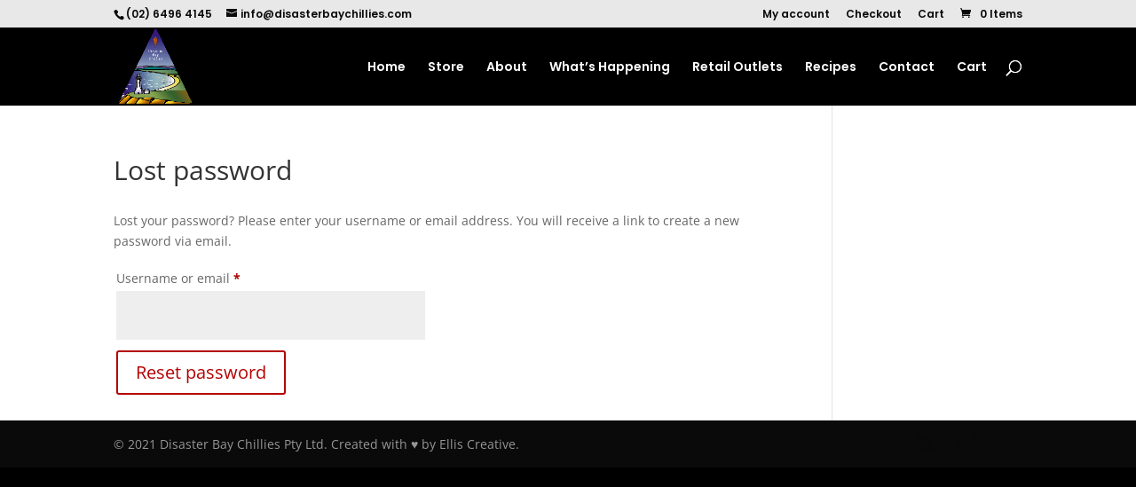

--- FILE ---
content_type: text/css; charset=utf-8
request_url: https://disasterbaychillies.com/wp-content/plugins/zero-bs-crm/modules/woo-sync/css/jpcrm-woo-sync-my-account.min.css?ver=6.7.1
body_size: 1264
content:
/*!
 * Jetpack CRM Extension: WooSync My Account Styles
 * https://jetpackcrm.com
 */.daterangepicker{background-color:#fff;border:1px solid #ddd;border-radius:4px;color:inherit;display:none;font-family:arial;font-size:15px;left:20px;line-height:1em;margin-top:7px;max-width:none;padding:0;position:absolute;top:100px;width:278px;z-index:3001}.daterangepicker:after,.daterangepicker:before{border-bottom-color:rgba(0,0,0,.2);content:"";display:inline-block;position:absolute}.daterangepicker:before{border-bottom:7px solid #ccc;border-left:7px solid transparent;border-right:7px solid transparent;top:-7px}.daterangepicker:after{border-bottom:6px solid #fff;border-left:6px solid transparent;border-right:6px solid transparent;top:-6px}.daterangepicker.opensleft:before{right:9px}.daterangepicker.opensleft:after{right:10px}.daterangepicker.openscenter:after,.daterangepicker.openscenter:before{left:0;margin-left:auto;margin-right:auto;right:0;width:0}.daterangepicker.opensright:before{left:9px}.daterangepicker.opensright:after{left:10px}.daterangepicker.drop-up{margin-top:-7px}.daterangepicker.drop-up:before{border-bottom:initial;border-top:7px solid #ccc;bottom:-7px;top:auto}.daterangepicker.drop-up:after{border-bottom:initial;border-top:6px solid #fff;bottom:-6px;top:auto}.daterangepicker.single .daterangepicker .ranges,.daterangepicker.single .drp-calendar{float:none}.daterangepicker.single .drp-selected{display:none}.daterangepicker.show-calendar .drp-buttons,.daterangepicker.show-calendar .drp-calendar{display:block}.daterangepicker.auto-apply .drp-buttons{display:none}.daterangepicker .drp-calendar{display:none;max-width:270px}.daterangepicker .drp-calendar.left{padding:8px 0 8px 8px}.daterangepicker .drp-calendar.right{padding:8px}.daterangepicker .drp-calendar.single .calendar-table{border:none}.daterangepicker .calendar-table .next span,.daterangepicker .calendar-table .prev span{border:solid #000;border-radius:0;border-width:0 2px 2px 0;color:#fff;display:inline-block;padding:3px}.daterangepicker .calendar-table .next span{transform:rotate(-45deg);-webkit-transform:rotate(-45deg)}.daterangepicker .calendar-table .prev span{transform:rotate(135deg);-webkit-transform:rotate(135deg)}.daterangepicker .calendar-table td,.daterangepicker .calendar-table th{border:1px solid transparent;border-radius:4px;cursor:pointer;font-size:12px;height:24px;line-height:24px;min-width:32px;text-align:center;vertical-align:middle;white-space:nowrap;width:32px}.daterangepicker .calendar-table{background-color:#fff;border:1px solid #fff;border-radius:4px}.daterangepicker .calendar-table table{border-collapse:collapse;border-spacing:0;margin:0;width:100%}.daterangepicker td.available:hover,.daterangepicker th.available:hover{background-color:#eee;border-color:transparent;color:inherit}.daterangepicker td.week,.daterangepicker th.week{color:#ccc;font-size:80%}.daterangepicker td.off,.daterangepicker td.off.end-date,.daterangepicker td.off.in-range,.daterangepicker td.off.start-date{background-color:#fff;border-color:transparent;color:#999}.daterangepicker td.in-range{background-color:#ebf4f8;border-color:transparent;border-radius:0;color:#000}.daterangepicker td.start-date{border-radius:4px 0 0 4px}.daterangepicker td.end-date{border-radius:0 4px 4px 0}.daterangepicker td.start-date.end-date{border-radius:4px}.daterangepicker td.active,.daterangepicker td.active:hover{background-color:#357ebd;border-color:transparent;color:#fff}.daterangepicker th.month{width:auto}.daterangepicker option.disabled,.daterangepicker td.disabled{color:#999;cursor:not-allowed;text-decoration:line-through}.daterangepicker select.monthselect,.daterangepicker select.yearselect{cursor:default;font-size:12px;height:auto;margin:0;padding:1px}.daterangepicker select.monthselect{margin-right:2%;width:56%}.daterangepicker select.yearselect{width:40%}.daterangepicker select.ampmselect,.daterangepicker select.hourselect,.daterangepicker select.minuteselect,.daterangepicker select.secondselect{background:#eee;border:1px solid #eee;font-size:12px;margin:0 auto;outline:0;padding:2px;width:50px}.daterangepicker .calendar-time{line-height:30px;margin:4px auto 0;position:relative;text-align:center}.daterangepicker .calendar-time select.disabled{color:#ccc;cursor:not-allowed}.daterangepicker .drp-buttons{border-top:1px solid #ddd;clear:both;display:none;line-height:12px;padding:8px;text-align:right;vertical-align:middle}.daterangepicker .drp-selected{display:inline-block;font-size:12px;padding-right:8px}.daterangepicker .drp-buttons .btn{font-size:12px;font-weight:700;margin-left:8px;padding:4px 8px}.daterangepicker.show-ranges.single.rtl .drp-calendar.left{border-right:1px solid #ddd}.daterangepicker.show-ranges.single.ltr .drp-calendar.left{border-left:1px solid #ddd}.daterangepicker.show-ranges.rtl .drp-calendar.right{border-right:1px solid #ddd}.daterangepicker.show-ranges.ltr .drp-calendar.left{border-left:1px solid #ddd}.daterangepicker .ranges{float:none;margin:0;text-align:left}.daterangepicker.show-calendar .ranges{margin-top:8px}.daterangepicker .ranges ul{list-style:none;margin:0 auto;padding:0;width:100%}.daterangepicker .ranges li{cursor:pointer;font-size:12px;padding:8px 12px}.daterangepicker .ranges li:hover{background-color:#eee}.daterangepicker .ranges li.active{background-color:#08c;color:#fff}@media(min-width:564px){.daterangepicker{width:auto}.daterangepicker .ranges ul{width:140px}.daterangepicker.single .ranges ul{width:100%}.daterangepicker.single .drp-calendar.left{clear:none}.daterangepicker.single .drp-calendar,.daterangepicker.single .ranges{float:left}.daterangepicker{direction:ltr;text-align:left}.daterangepicker .drp-calendar.left{clear:left;margin-right:0}.daterangepicker .drp-calendar.left .calendar-table{border-bottom-right-radius:0;border-right:none;border-top-right-radius:0}.daterangepicker .drp-calendar.right{margin-left:0}.daterangepicker .drp-calendar.right .calendar-table{border-bottom-left-radius:0;border-left:none;border-top-left-radius:0}.daterangepicker .drp-calendar.left .calendar-table{padding-right:8px}.daterangepicker .drp-calendar,.daterangepicker .ranges{float:left}}@media(min-width:730px){.daterangepicker .ranges{float:left;width:auto}.daterangepicker.rtl .ranges{float:right}.daterangepicker .drp-calendar.left{clear:none!important}}.zbs-invoice-list .paid{background:green}.zbs-invoice-list .draft{background:#999}.zbs-invoice-list .overdue{background:red}.zbs-invoice-list .unpaid{background:#d0d012}.zbs-invoice-list .status{color:#fff;font-weight:700;padding:5px}.zbs-invoice-list .tools .fa{color:#a3210b}.zbs-invoice-box{background:#fff;border:1px solid #ddd;margin-bottom:15px;padding:50px;position:relative}.zbs-invoice-box .zbs-portal-label{border-bottom:3px solid #383838;display:inline}.zbs-invoice-box .zbs-portal-value{color:#000;font-size:40px;font-weight:900}.zbs-invoice-box .zbs-invoice-paid{background:#92e9a7;color:#038d24;font-weight:900;margin-right:10px;margin-top:10px;padding:10px 30px;position:absolute;right:0;text-transform:uppercase;top:0}.zbs-invoice-box .zbs-portal-inv-deets{text-align:right}.zbs-invoice-box .pay-to-name{color:#000;font-size:22px;font-weight:800}.zbs-invoice-box #zbs-business-info-wrapper,.zbs-invoice-box .zbs-invoice-pull-left{float:left;width:50%}.zbs-invoice-box #zbs-customer-info-wrapper,.zbs-invoice-box .zbs-invoice-pull-right{float:right;text-align:right;width:50%}.zbs-logo-portal{min-height:130px;padding-top:15px}